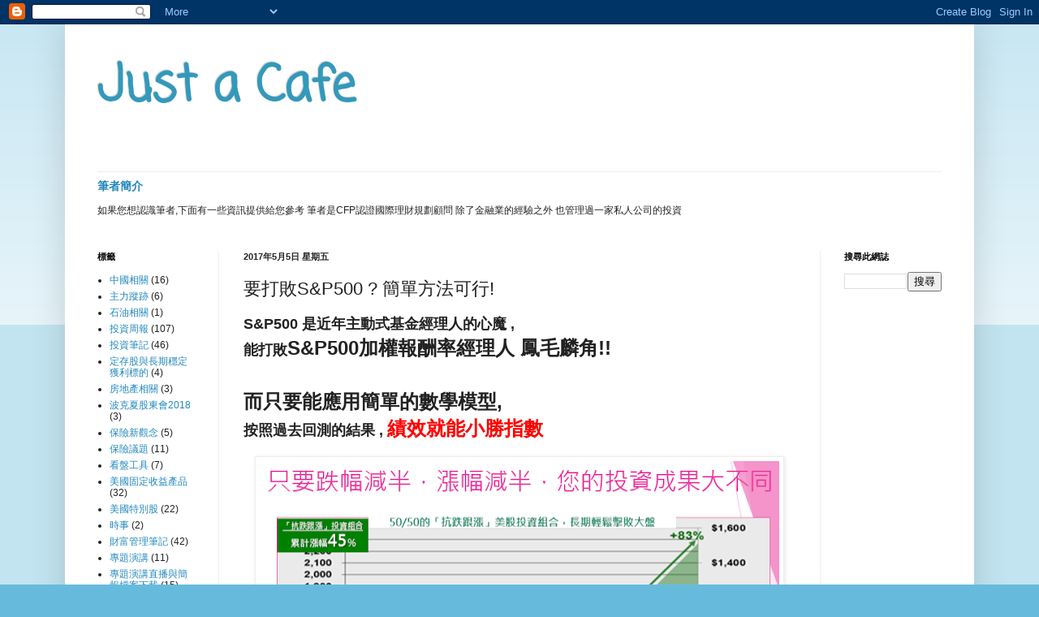

--- FILE ---
content_type: text/html; charset=UTF-8
request_url: http://www.justacafe.com/2017/05/s.html
body_size: 16148
content:
<!DOCTYPE html>
<html class='v2' dir='ltr' lang='zh-TW'>
<head>
<link href='https://www.blogger.com/static/v1/widgets/335934321-css_bundle_v2.css' rel='stylesheet' type='text/css'/>
<meta content='width=1100' name='viewport'/>
<meta content='text/html; charset=UTF-8' http-equiv='Content-Type'/>
<meta content='blogger' name='generator'/>
<link href='http://www.justacafe.com/favicon.ico' rel='icon' type='image/x-icon'/>
<link href='http://www.justacafe.com/2017/05/s.html' rel='canonical'/>
<link rel="alternate" type="application/atom+xml" title="Just a Cafe - Atom" href="http://www.justacafe.com/feeds/posts/default" />
<link rel="alternate" type="application/rss+xml" title="Just a Cafe - RSS" href="http://www.justacafe.com/feeds/posts/default?alt=rss" />
<link rel="service.post" type="application/atom+xml" title="Just a Cafe - Atom" href="https://www.blogger.com/feeds/8681050788931754249/posts/default" />

<link rel="alternate" type="application/atom+xml" title="Just a Cafe - Atom" href="http://www.justacafe.com/feeds/7870061601500501971/comments/default" />
<!--Can't find substitution for tag [blog.ieCssRetrofitLinks]-->
<link href='https://blogger.googleusercontent.com/img/b/R29vZ2xl/AVvXsEg8H3ejxjNgSIPtXs2PPuNUPdAdV8hsEm73Xas63cBqF4FX2hyphenhyphenB1nh2RT90W6eZEJ19BZOhH2b3XXJNp8q-z8H3lbLXaoSFBcHuA-RajqxAXQS__57vp0Nhinm6Wsh0b0fR5FKPsk6yM2d8/s640/4.png' rel='image_src'/>
<meta content='http://www.justacafe.com/2017/05/s.html' property='og:url'/>
<meta content=' 要打敗S&amp;P500 ? 簡單方法可行!' property='og:title'/>
<meta content=' S&amp;P500 是近年主動式基金經理人的心魔 ,    能打敗 S&amp;P500加權報酬率 經理人 鳳毛麟角!!      而只要能應用簡單的數學模型,    按照過去回測的結果 , 績效就能小勝指數        ' property='og:description'/>
<meta content='https://blogger.googleusercontent.com/img/b/R29vZ2xl/AVvXsEg8H3ejxjNgSIPtXs2PPuNUPdAdV8hsEm73Xas63cBqF4FX2hyphenhyphenB1nh2RT90W6eZEJ19BZOhH2b3XXJNp8q-z8H3lbLXaoSFBcHuA-RajqxAXQS__57vp0Nhinm6Wsh0b0fR5FKPsk6yM2d8/w1200-h630-p-k-no-nu/4.png' property='og:image'/>
<title>Just a Cafe:  要打敗S&P500 ? 簡單方法可行!</title>
<style type='text/css'>@font-face{font-family:'Coming Soon';font-style:normal;font-weight:400;font-display:swap;src:url(//fonts.gstatic.com/s/comingsoon/v20/qWcuB6mzpYL7AJ2VfdQR1t-VWDnRsDkg.woff2)format('woff2');unicode-range:U+0000-00FF,U+0131,U+0152-0153,U+02BB-02BC,U+02C6,U+02DA,U+02DC,U+0304,U+0308,U+0329,U+2000-206F,U+20AC,U+2122,U+2191,U+2193,U+2212,U+2215,U+FEFF,U+FFFD;}</style>
<style id='page-skin-1' type='text/css'><!--
/*
-----------------------------------------------
Blogger Template Style
Name:     Simple
Designer: Blogger
URL:      www.blogger.com
----------------------------------------------- */
/* Content
----------------------------------------------- */
body {
font: normal normal 12px Arial, Tahoma, Helvetica, FreeSans, sans-serif;
color: #222222;
background: #66bbdd none repeat scroll top left;
padding: 0 40px 40px 40px;
}
html body .region-inner {
min-width: 0;
max-width: 100%;
width: auto;
}
h2 {
font-size: 22px;
}
a:link {
text-decoration:none;
color: #2288bb;
}
a:visited {
text-decoration:none;
color: #888888;
}
a:hover {
text-decoration:underline;
color: #33aaff;
}
.body-fauxcolumn-outer .fauxcolumn-inner {
background: transparent url(https://resources.blogblog.com/blogblog/data/1kt/simple/body_gradient_tile_light.png) repeat scroll top left;
_background-image: none;
}
.body-fauxcolumn-outer .cap-top {
position: absolute;
z-index: 1;
height: 400px;
width: 100%;
}
.body-fauxcolumn-outer .cap-top .cap-left {
width: 100%;
background: transparent url(https://resources.blogblog.com/blogblog/data/1kt/simple/gradients_light.png) repeat-x scroll top left;
_background-image: none;
}
.content-outer {
-moz-box-shadow: 0 0 40px rgba(0, 0, 0, .15);
-webkit-box-shadow: 0 0 5px rgba(0, 0, 0, .15);
-goog-ms-box-shadow: 0 0 10px #333333;
box-shadow: 0 0 40px rgba(0, 0, 0, .15);
margin-bottom: 1px;
}
.content-inner {
padding: 10px 10px;
}
.content-inner {
background-color: #ffffff;
}
/* Header
----------------------------------------------- */
.header-outer {
background: transparent none repeat-x scroll 0 -400px;
_background-image: none;
}
.Header h1 {
font: normal bold 60px Coming Soon;
color: #3399bb;
text-shadow: -1px -1px 1px rgba(0, 0, 0, .2);
}
.Header h1 a {
color: #3399bb;
}
.Header .description {
font-size: 140%;
color: #777777;
}
.header-inner .Header .titlewrapper {
padding: 22px 30px;
}
.header-inner .Header .descriptionwrapper {
padding: 0 30px;
}
/* Tabs
----------------------------------------------- */
.tabs-inner .section:first-child {
border-top: 1px solid #eeeeee;
}
.tabs-inner .section:first-child ul {
margin-top: -1px;
border-top: 1px solid #eeeeee;
border-left: 0 solid #eeeeee;
border-right: 0 solid #eeeeee;
}
.tabs-inner .widget ul {
background: #f5f5f5 url(https://resources.blogblog.com/blogblog/data/1kt/simple/gradients_light.png) repeat-x scroll 0 -800px;
_background-image: none;
border-bottom: 1px solid #eeeeee;
margin-top: 0;
margin-left: -30px;
margin-right: -30px;
}
.tabs-inner .widget li a {
display: inline-block;
padding: .6em 1em;
font: normal normal 14px Arial, Tahoma, Helvetica, FreeSans, sans-serif;
color: #999999;
border-left: 1px solid #ffffff;
border-right: 1px solid #eeeeee;
}
.tabs-inner .widget li:first-child a {
border-left: none;
}
.tabs-inner .widget li.selected a, .tabs-inner .widget li a:hover {
color: #000000;
background-color: #eeeeee;
text-decoration: none;
}
/* Columns
----------------------------------------------- */
.main-outer {
border-top: 0 solid #eeeeee;
}
.fauxcolumn-left-outer .fauxcolumn-inner {
border-right: 1px solid #eeeeee;
}
.fauxcolumn-right-outer .fauxcolumn-inner {
border-left: 1px solid #eeeeee;
}
/* Headings
----------------------------------------------- */
div.widget > h2,
div.widget h2.title {
margin: 0 0 1em 0;
font: normal bold 11px Arial, Tahoma, Helvetica, FreeSans, sans-serif;
color: #000000;
}
/* Widgets
----------------------------------------------- */
.widget .zippy {
color: #999999;
text-shadow: 2px 2px 1px rgba(0, 0, 0, .1);
}
.widget .popular-posts ul {
list-style: none;
}
/* Posts
----------------------------------------------- */
h2.date-header {
font: normal bold 11px Arial, Tahoma, Helvetica, FreeSans, sans-serif;
}
.date-header span {
background-color: transparent;
color: #222222;
padding: inherit;
letter-spacing: inherit;
margin: inherit;
}
.main-inner {
padding-top: 30px;
padding-bottom: 30px;
}
.main-inner .column-center-inner {
padding: 0 15px;
}
.main-inner .column-center-inner .section {
margin: 0 15px;
}
.post {
margin: 0 0 25px 0;
}
h3.post-title, .comments h4 {
font: normal normal 22px Arial, Tahoma, Helvetica, FreeSans, sans-serif;
margin: .75em 0 0;
}
.post-body {
font-size: 110%;
line-height: 1.4;
position: relative;
}
.post-body img, .post-body .tr-caption-container, .Profile img, .Image img,
.BlogList .item-thumbnail img {
padding: 2px;
background: #ffffff;
border: 1px solid #eeeeee;
-moz-box-shadow: 1px 1px 5px rgba(0, 0, 0, .1);
-webkit-box-shadow: 1px 1px 5px rgba(0, 0, 0, .1);
box-shadow: 1px 1px 5px rgba(0, 0, 0, .1);
}
.post-body img, .post-body .tr-caption-container {
padding: 5px;
}
.post-body .tr-caption-container {
color: #222222;
}
.post-body .tr-caption-container img {
padding: 0;
background: transparent;
border: none;
-moz-box-shadow: 0 0 0 rgba(0, 0, 0, .1);
-webkit-box-shadow: 0 0 0 rgba(0, 0, 0, .1);
box-shadow: 0 0 0 rgba(0, 0, 0, .1);
}
.post-header {
margin: 0 0 1.5em;
line-height: 1.6;
font-size: 90%;
}
.post-footer {
margin: 20px -2px 0;
padding: 5px 10px;
color: #ffffff;
background-color: #f6b26b;
border-bottom: 1px solid #ffffff;
line-height: 1.6;
font-size: 90%;
}
#comments .comment-author {
padding-top: 1.5em;
border-top: 1px solid #eeeeee;
background-position: 0 1.5em;
}
#comments .comment-author:first-child {
padding-top: 0;
border-top: none;
}
.avatar-image-container {
margin: .2em 0 0;
}
#comments .avatar-image-container img {
border: 1px solid #eeeeee;
}
/* Comments
----------------------------------------------- */
.comments .comments-content .icon.blog-author {
background-repeat: no-repeat;
background-image: url([data-uri]);
}
.comments .comments-content .loadmore a {
border-top: 1px solid #999999;
border-bottom: 1px solid #999999;
}
.comments .comment-thread.inline-thread {
background-color: #f6b26b;
}
.comments .continue {
border-top: 2px solid #999999;
}
/* Accents
---------------------------------------------- */
.section-columns td.columns-cell {
border-left: 1px solid #eeeeee;
}
.blog-pager {
background: transparent none no-repeat scroll top center;
}
.blog-pager-older-link, .home-link,
.blog-pager-newer-link {
background-color: #ffffff;
padding: 5px;
}
.footer-outer {
border-top: 0 dashed #bbbbbb;
}
/* Mobile
----------------------------------------------- */
body.mobile  {
background-size: auto;
}
.mobile .body-fauxcolumn-outer {
background: transparent none repeat scroll top left;
}
.mobile .body-fauxcolumn-outer .cap-top {
background-size: 100% auto;
}
.mobile .content-outer {
-webkit-box-shadow: 0 0 3px rgba(0, 0, 0, .15);
box-shadow: 0 0 3px rgba(0, 0, 0, .15);
}
.mobile .tabs-inner .widget ul {
margin-left: 0;
margin-right: 0;
}
.mobile .post {
margin: 0;
}
.mobile .main-inner .column-center-inner .section {
margin: 0;
}
.mobile .date-header span {
padding: 0.1em 10px;
margin: 0 -10px;
}
.mobile h3.post-title {
margin: 0;
}
.mobile .blog-pager {
background: transparent none no-repeat scroll top center;
}
.mobile .footer-outer {
border-top: none;
}
.mobile .main-inner, .mobile .footer-inner {
background-color: #ffffff;
}
.mobile-index-contents {
color: #222222;
}
.mobile-link-button {
background-color: #2288bb;
}
.mobile-link-button a:link, .mobile-link-button a:visited {
color: #ffffff;
}
.mobile .tabs-inner .section:first-child {
border-top: none;
}
.mobile .tabs-inner .PageList .widget-content {
background-color: #eeeeee;
color: #000000;
border-top: 1px solid #eeeeee;
border-bottom: 1px solid #eeeeee;
}
.mobile .tabs-inner .PageList .widget-content .pagelist-arrow {
border-left: 1px solid #eeeeee;
}

--></style>
<style id='template-skin-1' type='text/css'><!--
body {
min-width: 1120px;
}
.content-outer, .content-fauxcolumn-outer, .region-inner {
min-width: 1120px;
max-width: 1120px;
_width: 1120px;
}
.main-inner .columns {
padding-left: 180px;
padding-right: 180px;
}
.main-inner .fauxcolumn-center-outer {
left: 180px;
right: 180px;
/* IE6 does not respect left and right together */
_width: expression(this.parentNode.offsetWidth -
parseInt("180px") -
parseInt("180px") + 'px');
}
.main-inner .fauxcolumn-left-outer {
width: 180px;
}
.main-inner .fauxcolumn-right-outer {
width: 180px;
}
.main-inner .column-left-outer {
width: 180px;
right: 100%;
margin-left: -180px;
}
.main-inner .column-right-outer {
width: 180px;
margin-right: -180px;
}
#layout {
min-width: 0;
}
#layout .content-outer {
min-width: 0;
width: 800px;
}
#layout .region-inner {
min-width: 0;
width: auto;
}
body#layout div.add_widget {
padding: 8px;
}
body#layout div.add_widget a {
margin-left: 32px;
}
--></style>
<link href='https://www.blogger.com/dyn-css/authorization.css?targetBlogID=8681050788931754249&amp;zx=6c791f99-ef82-4dfe-8375-418c8c422c65' media='none' onload='if(media!=&#39;all&#39;)media=&#39;all&#39;' rel='stylesheet'/><noscript><link href='https://www.blogger.com/dyn-css/authorization.css?targetBlogID=8681050788931754249&amp;zx=6c791f99-ef82-4dfe-8375-418c8c422c65' rel='stylesheet'/></noscript>
<meta name='google-adsense-platform-account' content='ca-host-pub-1556223355139109'/>
<meta name='google-adsense-platform-domain' content='blogspot.com'/>

<script async src="https://pagead2.googlesyndication.com/pagead/js/adsbygoogle.js?client=ca-pub-7562794822469995&host=ca-host-pub-1556223355139109" crossorigin="anonymous"></script>

<!-- data-ad-client=ca-pub-7562794822469995 -->

</head>
<body class='loading variant-pale'>
<div class='navbar section' id='navbar' name='導覽列'><div class='widget Navbar' data-version='1' id='Navbar1'><script type="text/javascript">
    function setAttributeOnload(object, attribute, val) {
      if(window.addEventListener) {
        window.addEventListener('load',
          function(){ object[attribute] = val; }, false);
      } else {
        window.attachEvent('onload', function(){ object[attribute] = val; });
      }
    }
  </script>
<div id="navbar-iframe-container"></div>
<script type="text/javascript" src="https://apis.google.com/js/platform.js"></script>
<script type="text/javascript">
      gapi.load("gapi.iframes:gapi.iframes.style.bubble", function() {
        if (gapi.iframes && gapi.iframes.getContext) {
          gapi.iframes.getContext().openChild({
              url: 'https://www.blogger.com/navbar/8681050788931754249?po\x3d7870061601500501971\x26origin\x3dhttp://www.justacafe.com',
              where: document.getElementById("navbar-iframe-container"),
              id: "navbar-iframe"
          });
        }
      });
    </script><script type="text/javascript">
(function() {
var script = document.createElement('script');
script.type = 'text/javascript';
script.src = '//pagead2.googlesyndication.com/pagead/js/google_top_exp.js';
var head = document.getElementsByTagName('head')[0];
if (head) {
head.appendChild(script);
}})();
</script>
</div></div>
<div class='body-fauxcolumns'>
<div class='fauxcolumn-outer body-fauxcolumn-outer'>
<div class='cap-top'>
<div class='cap-left'></div>
<div class='cap-right'></div>
</div>
<div class='fauxborder-left'>
<div class='fauxborder-right'></div>
<div class='fauxcolumn-inner'>
</div>
</div>
<div class='cap-bottom'>
<div class='cap-left'></div>
<div class='cap-right'></div>
</div>
</div>
</div>
<div class='content'>
<div class='content-fauxcolumns'>
<div class='fauxcolumn-outer content-fauxcolumn-outer'>
<div class='cap-top'>
<div class='cap-left'></div>
<div class='cap-right'></div>
</div>
<div class='fauxborder-left'>
<div class='fauxborder-right'></div>
<div class='fauxcolumn-inner'>
</div>
</div>
<div class='cap-bottom'>
<div class='cap-left'></div>
<div class='cap-right'></div>
</div>
</div>
</div>
<div class='content-outer'>
<div class='content-cap-top cap-top'>
<div class='cap-left'></div>
<div class='cap-right'></div>
</div>
<div class='fauxborder-left content-fauxborder-left'>
<div class='fauxborder-right content-fauxborder-right'></div>
<div class='content-inner'>
<header>
<div class='header-outer'>
<div class='header-cap-top cap-top'>
<div class='cap-left'></div>
<div class='cap-right'></div>
</div>
<div class='fauxborder-left header-fauxborder-left'>
<div class='fauxborder-right header-fauxborder-right'></div>
<div class='region-inner header-inner'>
<div class='header section' id='header' name='標頭'><div class='widget Header' data-version='1' id='Header1'>
<div id='header-inner'>
<div class='titlewrapper'>
<h1 class='title'>
<a href='http://www.justacafe.com/'>
Just a Cafe
</a>
</h1>
</div>
<div class='descriptionwrapper'>
<p class='description'><span>
</span></p>
</div>
</div>
</div></div>
</div>
</div>
<div class='header-cap-bottom cap-bottom'>
<div class='cap-left'></div>
<div class='cap-right'></div>
</div>
</div>
</header>
<div class='tabs-outer'>
<div class='tabs-cap-top cap-top'>
<div class='cap-left'></div>
<div class='cap-right'></div>
</div>
<div class='fauxborder-left tabs-fauxborder-left'>
<div class='fauxborder-right tabs-fauxborder-right'></div>
<div class='region-inner tabs-inner'>
<div class='tabs section' id='crosscol' name='跨欄區'><div class='widget FeaturedPost' data-version='1' id='FeaturedPost1'>
<h2 class='title'>精選文章</h2>
<div class='post-summary'>
<h3><a href='http://www.justacafe.com/2021/05/blog-post.html'>筆者簡介  </a></h3>
<p>
如果您想認識筆者,下面有一些資訊提供給您參考 筆者是CFP認證國際理財規劃顧問 除了金融業的經驗之外 也管理過一家私人公司的投資
</p>
</div>
<style type='text/css'>
    .image {
      width: 100%;
    }
  </style>
<div class='clear'></div>
</div></div>
<div class='tabs no-items section' id='crosscol-overflow' name='Cross-Column 2'></div>
</div>
</div>
<div class='tabs-cap-bottom cap-bottom'>
<div class='cap-left'></div>
<div class='cap-right'></div>
</div>
</div>
<div class='main-outer'>
<div class='main-cap-top cap-top'>
<div class='cap-left'></div>
<div class='cap-right'></div>
</div>
<div class='fauxborder-left main-fauxborder-left'>
<div class='fauxborder-right main-fauxborder-right'></div>
<div class='region-inner main-inner'>
<div class='columns fauxcolumns'>
<div class='fauxcolumn-outer fauxcolumn-center-outer'>
<div class='cap-top'>
<div class='cap-left'></div>
<div class='cap-right'></div>
</div>
<div class='fauxborder-left'>
<div class='fauxborder-right'></div>
<div class='fauxcolumn-inner'>
</div>
</div>
<div class='cap-bottom'>
<div class='cap-left'></div>
<div class='cap-right'></div>
</div>
</div>
<div class='fauxcolumn-outer fauxcolumn-left-outer'>
<div class='cap-top'>
<div class='cap-left'></div>
<div class='cap-right'></div>
</div>
<div class='fauxborder-left'>
<div class='fauxborder-right'></div>
<div class='fauxcolumn-inner'>
</div>
</div>
<div class='cap-bottom'>
<div class='cap-left'></div>
<div class='cap-right'></div>
</div>
</div>
<div class='fauxcolumn-outer fauxcolumn-right-outer'>
<div class='cap-top'>
<div class='cap-left'></div>
<div class='cap-right'></div>
</div>
<div class='fauxborder-left'>
<div class='fauxborder-right'></div>
<div class='fauxcolumn-inner'>
</div>
</div>
<div class='cap-bottom'>
<div class='cap-left'></div>
<div class='cap-right'></div>
</div>
</div>
<!-- corrects IE6 width calculation -->
<div class='columns-inner'>
<div class='column-center-outer'>
<div class='column-center-inner'>
<div class='main section' id='main' name='主版面'><div class='widget Blog' data-version='1' id='Blog1'>
<div class='blog-posts hfeed'>

          <div class="date-outer">
        
<h2 class='date-header'><span>2017年5月5日 星期五</span></h2>

          <div class="date-posts">
        
<div class='post-outer'>
<div class='post hentry uncustomized-post-template' itemprop='blogPost' itemscope='itemscope' itemtype='http://schema.org/BlogPosting'>
<meta content='https://blogger.googleusercontent.com/img/b/R29vZ2xl/AVvXsEg8H3ejxjNgSIPtXs2PPuNUPdAdV8hsEm73Xas63cBqF4FX2hyphenhyphenB1nh2RT90W6eZEJ19BZOhH2b3XXJNp8q-z8H3lbLXaoSFBcHuA-RajqxAXQS__57vp0Nhinm6Wsh0b0fR5FKPsk6yM2d8/s640/4.png' itemprop='image_url'/>
<meta content='8681050788931754249' itemprop='blogId'/>
<meta content='7870061601500501971' itemprop='postId'/>
<a name='7870061601500501971'></a>
<h3 class='post-title entry-title' itemprop='name'>
 要打敗S&P500 ? 簡單方法可行!
</h3>
<div class='post-header'>
<div class='post-header-line-1'></div>
</div>
<div class='post-body entry-content' id='post-body-7870061601500501971' itemprop='description articleBody'>
<div class="separator" style="clear: both; text-align: left;">
<span style="font-size: large;"><b>S&amp;P500 是近年主動式基金經理人的心魔 ,&nbsp;</b></span></div>
<div class="separator" style="clear: both; text-align: left;">
<span style="font-size: large;"><b>能打敗</b></span><b style="font-size: x-large;">S&amp;P500加權報酬率</b><b style="font-size: x-large;">經理人 鳳毛麟角!!&nbsp;</b></div>
<div class="separator" style="clear: both; text-align: left;">
<b style="font-size: x-large;"><br /></b></div>
<div class="separator" style="clear: both; text-align: left;">
<b style="font-size: x-large;">而只要能應用簡單的數學模型,&nbsp;</b></div>
<div class="separator" style="clear: both; text-align: left;">
<b><span style="font-size: large;">按照過去回測的結果 , </span><span style="color: red; font-size: x-large;">績效就能小勝指數</span></b></div>
<div class="separator" style="clear: both; text-align: center;">
<br /></div>
<div class="separator" style="clear: both; text-align: center;">
<a href="https://blogger.googleusercontent.com/img/b/R29vZ2xl/AVvXsEg8H3ejxjNgSIPtXs2PPuNUPdAdV8hsEm73Xas63cBqF4FX2hyphenhyphenB1nh2RT90W6eZEJ19BZOhH2b3XXJNp8q-z8H3lbLXaoSFBcHuA-RajqxAXQS__57vp0Nhinm6Wsh0b0fR5FKPsk6yM2d8/s1600/4.png" imageanchor="1" style="margin-left: 1em; margin-right: 1em;"><img border="0" height="388" src="https://blogger.googleusercontent.com/img/b/R29vZ2xl/AVvXsEg8H3ejxjNgSIPtXs2PPuNUPdAdV8hsEm73Xas63cBqF4FX2hyphenhyphenB1nh2RT90W6eZEJ19BZOhH2b3XXJNp8q-z8H3lbLXaoSFBcHuA-RajqxAXQS__57vp0Nhinm6Wsh0b0fR5FKPsk6yM2d8/s640/4.png" width="640" /></a></div>
<br />
<br />
<a name="more"></a><span style="font-size: large;"><br /></span>
<span style="font-size: large;">正確的做法</span><br />
<span style="font-size: large;">50%去買S&amp;P500 ETF &nbsp;+ 50% 去放現金 (或是一年期公債)</span><br />
<span style="font-size: large;"><br /></span>
<span style="font-size: large;">既然放在部落格 , 只有這點料 怎麼讓大家點閱呢 ?&nbsp;</span><br />
<br />
這是原始檔案 &nbsp; &nbsp;資料來源是 Bloombrg<br />
<a href="https://www.dropbox.com/s/ogludxura75aqz6/B%20S.xlsx?dl=0">https://www.dropbox.com/s/ogludxura75aqz6/B%20S.xlsx?dl=0</a><br />
<br />
<span style="font-size: large;">下載資料之後 &nbsp;</span><br />
<br />
<span style="font-size: x-large;"><b>我們會看到有<span style="color: red;">三排資料</span></b></span><br />
<span style="font-size: x-large;"><b><span style="color: red;">這三排資料 是以</span><span style="color: blue;">一週當做週期</span></b></span><br />
<span style="font-size: x-large;"><b><span style="color: red;"><br /></span></b></span>
<span style="font-size: x-large;"><b><span style="color: red;">50%的現金部位&nbsp;</span></b></span><br />
<span style="font-size: x-large;"><b><span style="color: red;">就用</span><span style="color: purple;">簡單的美國一年期公債代替活存</span></b></span><br />
<br />
<span style="font-size: x-large;"><b><span style="color: red;">50%的S&amp;P500&nbsp;</span></b></span><br />
<span style="font-size: x-large;"><b><span style="color: red;">就可用 </span><span style="color: purple;">美國S&amp;P500ETF當作標的</span></b></span><br />
<span style="font-size: x-large;"><b><span style="color: red;"><br /></span></b></span>
<span style="font-size: x-large;"><b><span style="color: red;">這樣就可以在</span><span style="color: blue;">特定條件下</span><span style="color: red;"> 打敗大盤!</span></b></span><br />
<span style="font-size: x-large;"><b><span style="color: red;"><br /></span></b></span>
<span style="font-size: x-large;"><b><span style="color: blue;">特定條件為 </span><span style="color: red;">金融海嘯 + 網路泡沫</span></b></span><br />
<span style="font-size: x-large;"><b>目前幾乎<span style="color: red;">所有回測</span><span style="color: blue;">能勝過大盤</span></b></span><br />
<span style="font-size: x-large;"><b>一定是在<span style="color: red;">極端事件</span>發生時,能夠<span style="color: red;">跌的少</span></b></span><br />
<span style="font-size: x-large;"><b>最後才能獲得勝過大盤的結果</b></span><br />
<br />
<span style="font-size: x-large;"><b><span style="color: red;"><br /></span></b></span>
<span style="font-size: x-large;"><b><span style="color: red;">1. 灰色=</span><span style="color: blue;">美國一年期公債</span><span style="color: red;">&nbsp;</span></b></span><br />
<span style="font-size: x-large;"><b><span style="color: red;"><br /></span></b></span>
<span style="font-size: x-large;"><b><span style="color: red;">2.綠色 = S&amp;P500 的指數</span></b></span><br />
<span style="font-size: x-large;"><b><span style="color: red;"><br /></span></b></span>
<span style="font-size: x-large;"><b><span style="color: red;">3.藍色黃色 =&nbsp;</span></b></span><span style="font-size: x-large;"><b><span style="color: red;">S&amp;P 500還原指數(</span><span style="color: blue;">還原指數的資料比較短~</span><span style="color: red;">)</span></b></span><br />
<br />
<br />
<div class="separator" style="clear: both; text-align: center;">
<a href="https://blogger.googleusercontent.com/img/b/R29vZ2xl/AVvXsEh_6Tdv-hgOQBnnpxEsatEVCoXDEQznyYYsXnOXvdN_DAMiwxasC__oZckNp6GnHynLvnkqz9MfdT76U1N6CXT7_K5Xc57mx2hfANRinQlqAIdBIHHcYrEPXKhg9kwu6f3NObs19XqpO3wG/s1600/2.png" imageanchor="1" style="margin-left: 1em; margin-right: 1em;"><img border="0" height="502" src="https://blogger.googleusercontent.com/img/b/R29vZ2xl/AVvXsEh_6Tdv-hgOQBnnpxEsatEVCoXDEQznyYYsXnOXvdN_DAMiwxasC__oZckNp6GnHynLvnkqz9MfdT76U1N6CXT7_K5Xc57mx2hfANRinQlqAIdBIHHcYrEPXKhg9kwu6f3NObs19XqpO3wG/s640/2.png" width="640" /></a></div>
<br />
<div class="separator" style="clear: both; text-align: center;">
<a href="https://blogger.googleusercontent.com/img/b/R29vZ2xl/AVvXsEhK4iId5T2ULpA7TyWxQT0JjFS0q7rI1-lYXow9G20Bc3TqSVUfXxjsJaL723l_r0cy4XqrUzxmzoXBW9EJoQrvcV6g5i1fh6QltBaM2ML7QJprf_NtQhG00-9ewe9D-xko3Pg6LbDBe4ZK/s1600/3.png" imageanchor="1" style="margin-left: 1em; margin-right: 1em;"><img border="0" height="502" src="https://blogger.googleusercontent.com/img/b/R29vZ2xl/AVvXsEhK4iId5T2ULpA7TyWxQT0JjFS0q7rI1-lYXow9G20Bc3TqSVUfXxjsJaL723l_r0cy4XqrUzxmzoXBW9EJoQrvcV6g5i1fh6QltBaM2ML7QJprf_NtQhG00-9ewe9D-xko3Pg6LbDBe4ZK/s640/3.png" width="640" /></a></div>
<br />
<div class="separator" style="clear: both; text-align: center;">
<a href="https://blogger.googleusercontent.com/img/b/R29vZ2xl/AVvXsEhdAD5yIOhj5PnPWCtvOHa54-bWunLCmIdRi6TNfBsrxFavBumOaCZKUxCEVRqGSBl9_GdA0MKngPI5E-Z5GrwlzfT2V2P1FNVtAAhYwPzqCF7BMZ5eKHCKVEMZPFAXOHTUfGBIebhW_Iid/s1600/4.png" imageanchor="1" style="margin-left: 1em; margin-right: 1em;"><img border="0" height="502" src="https://blogger.googleusercontent.com/img/b/R29vZ2xl/AVvXsEhdAD5yIOhj5PnPWCtvOHa54-bWunLCmIdRi6TNfBsrxFavBumOaCZKUxCEVRqGSBl9_GdA0MKngPI5E-Z5GrwlzfT2V2P1FNVtAAhYwPzqCF7BMZ5eKHCKVEMZPFAXOHTUfGBIebhW_Iid/s640/4.png" width="640" /></a></div>
<br />
<br />
<span style="font-size: x-large;">最後 在跟大家分享一下 &nbsp;</span><br />
<span style="font-size: x-large;">為什麼在這個時候提供這種想法 ?&nbsp;</span><br />
<span style="font-size: x-large;"><br /></span>
<span style="font-size: x-large;">一個問題請問大家 :&nbsp;</span><br />
<span style="font-size: x-large;">這個時間點 您會壓身家下場買大盤嗎 ?</span><br />
<span style="font-size: x-large;"><br /></span>
<span style="font-size: x-large;">既然壓身家不可能,</span><br />
<span style="font-size: x-large;">那壓50%的機率就自然比較高</span><br />
<span style="font-size: x-large;"><br /></span>
<span style="font-size: x-large;">而只壓50% 最終還能勝過大盤&nbsp;</span><br />
<span style="font-size: x-large;">何樂而不為 &nbsp;?&nbsp;</span><br />
<span style="font-size: x-large;"><br /></span>
<div style='clear: both;'></div>
</div>
<div class='post-footer'>
<div class='post-footer-line post-footer-line-1'>
<span class='post-author vcard'>
張貼者&#65306;
<span class='fn' itemprop='author' itemscope='itemscope' itemtype='http://schema.org/Person'>
<meta content='https://www.blogger.com/profile/01340809101448829513' itemprop='url'/>
<a class='g-profile' href='https://www.blogger.com/profile/01340809101448829513' rel='author' title='author profile'>
<span itemprop='name'>just a cafe</span>
</a>
</span>
</span>
<span class='post-timestamp'>
於
<meta content='http://www.justacafe.com/2017/05/s.html' itemprop='url'/>
<a class='timestamp-link' href='http://www.justacafe.com/2017/05/s.html' rel='bookmark' title='permanent link'><abbr class='published' itemprop='datePublished' title='2017-05-05T08:02:00-07:00'>上午8:02</abbr></a>
</span>
<span class='post-comment-link'>
</span>
<span class='post-icons'>
<span class='item-control blog-admin pid-533139461'>
<a href='https://www.blogger.com/post-edit.g?blogID=8681050788931754249&postID=7870061601500501971&from=pencil' title='編輯文章'>
<img alt='' class='icon-action' height='18' src='https://resources.blogblog.com/img/icon18_edit_allbkg.gif' width='18'/>
</a>
</span>
</span>
<div class='post-share-buttons goog-inline-block'>
<a class='goog-inline-block share-button sb-email' href='https://www.blogger.com/share-post.g?blogID=8681050788931754249&postID=7870061601500501971&target=email' target='_blank' title='以電子郵件傳送這篇文章'><span class='share-button-link-text'>以電子郵件傳送這篇文章</span></a><a class='goog-inline-block share-button sb-blog' href='https://www.blogger.com/share-post.g?blogID=8681050788931754249&postID=7870061601500501971&target=blog' onclick='window.open(this.href, "_blank", "height=270,width=475"); return false;' target='_blank' title='BlogThis！'><span class='share-button-link-text'>BlogThis&#65281;</span></a><a class='goog-inline-block share-button sb-twitter' href='https://www.blogger.com/share-post.g?blogID=8681050788931754249&postID=7870061601500501971&target=twitter' target='_blank' title='分享至 X'><span class='share-button-link-text'>分享至 X</span></a><a class='goog-inline-block share-button sb-facebook' href='https://www.blogger.com/share-post.g?blogID=8681050788931754249&postID=7870061601500501971&target=facebook' onclick='window.open(this.href, "_blank", "height=430,width=640"); return false;' target='_blank' title='分享至 Facebook'><span class='share-button-link-text'>分享至 Facebook</span></a><a class='goog-inline-block share-button sb-pinterest' href='https://www.blogger.com/share-post.g?blogID=8681050788931754249&postID=7870061601500501971&target=pinterest' target='_blank' title='分享到 Pinterest'><span class='share-button-link-text'>分享到 Pinterest</span></a>
</div>
</div>
<div class='post-footer-line post-footer-line-2'>
<span class='post-labels'>
標籤&#65306;
<a href='http://www.justacafe.com/search/label/%E5%98%89%E5%A3%AB%E5%BE%B7%E5%92%96%E5%95%A1' rel='tag'>嘉士德咖啡</a>
</span>
</div>
<div class='post-footer-line post-footer-line-3'>
<span class='post-location'>
</span>
</div>
</div>
</div>
<div class='comments' id='comments'>
<a name='comments'></a>
<h4>1 則留言:</h4>
<div class='comments-content'>
<script async='async' src='' type='text/javascript'></script>
<script type='text/javascript'>
    (function() {
      var items = null;
      var msgs = null;
      var config = {};

// <![CDATA[
      var cursor = null;
      if (items && items.length > 0) {
        cursor = parseInt(items[items.length - 1].timestamp) + 1;
      }

      var bodyFromEntry = function(entry) {
        var text = (entry &&
                    ((entry.content && entry.content.$t) ||
                     (entry.summary && entry.summary.$t))) ||
            '';
        if (entry && entry.gd$extendedProperty) {
          for (var k in entry.gd$extendedProperty) {
            if (entry.gd$extendedProperty[k].name == 'blogger.contentRemoved') {
              return '<span class="deleted-comment">' + text + '</span>';
            }
          }
        }
        return text;
      }

      var parse = function(data) {
        cursor = null;
        var comments = [];
        if (data && data.feed && data.feed.entry) {
          for (var i = 0, entry; entry = data.feed.entry[i]; i++) {
            var comment = {};
            // comment ID, parsed out of the original id format
            var id = /blog-(\d+).post-(\d+)/.exec(entry.id.$t);
            comment.id = id ? id[2] : null;
            comment.body = bodyFromEntry(entry);
            comment.timestamp = Date.parse(entry.published.$t) + '';
            if (entry.author && entry.author.constructor === Array) {
              var auth = entry.author[0];
              if (auth) {
                comment.author = {
                  name: (auth.name ? auth.name.$t : undefined),
                  profileUrl: (auth.uri ? auth.uri.$t : undefined),
                  avatarUrl: (auth.gd$image ? auth.gd$image.src : undefined)
                };
              }
            }
            if (entry.link) {
              if (entry.link[2]) {
                comment.link = comment.permalink = entry.link[2].href;
              }
              if (entry.link[3]) {
                var pid = /.*comments\/default\/(\d+)\?.*/.exec(entry.link[3].href);
                if (pid && pid[1]) {
                  comment.parentId = pid[1];
                }
              }
            }
            comment.deleteclass = 'item-control blog-admin';
            if (entry.gd$extendedProperty) {
              for (var k in entry.gd$extendedProperty) {
                if (entry.gd$extendedProperty[k].name == 'blogger.itemClass') {
                  comment.deleteclass += ' ' + entry.gd$extendedProperty[k].value;
                } else if (entry.gd$extendedProperty[k].name == 'blogger.displayTime') {
                  comment.displayTime = entry.gd$extendedProperty[k].value;
                }
              }
            }
            comments.push(comment);
          }
        }
        return comments;
      };

      var paginator = function(callback) {
        if (hasMore()) {
          var url = config.feed + '?alt=json&v=2&orderby=published&reverse=false&max-results=50';
          if (cursor) {
            url += '&published-min=' + new Date(cursor).toISOString();
          }
          window.bloggercomments = function(data) {
            var parsed = parse(data);
            cursor = parsed.length < 50 ? null
                : parseInt(parsed[parsed.length - 1].timestamp) + 1
            callback(parsed);
            window.bloggercomments = null;
          }
          url += '&callback=bloggercomments';
          var script = document.createElement('script');
          script.type = 'text/javascript';
          script.src = url;
          document.getElementsByTagName('head')[0].appendChild(script);
        }
      };
      var hasMore = function() {
        return !!cursor;
      };
      var getMeta = function(key, comment) {
        if ('iswriter' == key) {
          var matches = !!comment.author
              && comment.author.name == config.authorName
              && comment.author.profileUrl == config.authorUrl;
          return matches ? 'true' : '';
        } else if ('deletelink' == key) {
          return config.baseUri + '/comment/delete/'
               + config.blogId + '/' + comment.id;
        } else if ('deleteclass' == key) {
          return comment.deleteclass;
        }
        return '';
      };

      var replybox = null;
      var replyUrlParts = null;
      var replyParent = undefined;

      var onReply = function(commentId, domId) {
        if (replybox == null) {
          // lazily cache replybox, and adjust to suit this style:
          replybox = document.getElementById('comment-editor');
          if (replybox != null) {
            replybox.height = '250px';
            replybox.style.display = 'block';
            replyUrlParts = replybox.src.split('#');
          }
        }
        if (replybox && (commentId !== replyParent)) {
          replybox.src = '';
          document.getElementById(domId).insertBefore(replybox, null);
          replybox.src = replyUrlParts[0]
              + (commentId ? '&parentID=' + commentId : '')
              + '#' + replyUrlParts[1];
          replyParent = commentId;
        }
      };

      var hash = (window.location.hash || '#').substring(1);
      var startThread, targetComment;
      if (/^comment-form_/.test(hash)) {
        startThread = hash.substring('comment-form_'.length);
      } else if (/^c[0-9]+$/.test(hash)) {
        targetComment = hash.substring(1);
      }

      // Configure commenting API:
      var configJso = {
        'maxDepth': config.maxThreadDepth
      };
      var provider = {
        'id': config.postId,
        'data': items,
        'loadNext': paginator,
        'hasMore': hasMore,
        'getMeta': getMeta,
        'onReply': onReply,
        'rendered': true,
        'initComment': targetComment,
        'initReplyThread': startThread,
        'config': configJso,
        'messages': msgs
      };

      var render = function() {
        if (window.goog && window.goog.comments) {
          var holder = document.getElementById('comment-holder');
          window.goog.comments.render(holder, provider);
        }
      };

      // render now, or queue to render when library loads:
      if (window.goog && window.goog.comments) {
        render();
      } else {
        window.goog = window.goog || {};
        window.goog.comments = window.goog.comments || {};
        window.goog.comments.loadQueue = window.goog.comments.loadQueue || [];
        window.goog.comments.loadQueue.push(render);
      }
    })();
// ]]>
  </script>
<div id='comment-holder'>
<div class="comment-thread toplevel-thread"><ol id="top-ra"><li class="comment" id="c1859488792449833775"><div class="avatar-image-container"><img src="//resources.blogblog.com/img/blank.gif" alt=""/></div><div class="comment-block"><div class="comment-header"><cite class="user">匿名</cite><span class="icon user "></span><span class="datetime secondary-text"><a rel="nofollow" href="http://www.justacafe.com/2017/05/s.html?showComment=1494615287236#c1859488792449833775">2017年5月12日 上午11:54</a></span></div><p class="comment-content">你算錯了吧<br>1半1半的配置不是漲跌幅減半<br>而是1半的原漲跌幅獲利+1半現金而已<br>除非你一直調整比例<br>但是調整週期長可能會沒閉到險或錯過行情<br>調整週期短手續費就吃光獲利了</p><span class="comment-actions secondary-text"><a class="comment-reply" target="_self" data-comment-id="1859488792449833775">回覆</a><span class="item-control blog-admin blog-admin pid-1883179801"><a target="_self" href="https://www.blogger.com/comment/delete/8681050788931754249/1859488792449833775">刪除</a></span></span></div><div class="comment-replies"><div id="c1859488792449833775-rt" class="comment-thread inline-thread hidden"><span class="thread-toggle thread-expanded"><span class="thread-arrow"></span><span class="thread-count"><a target="_self">回覆</a></span></span><ol id="c1859488792449833775-ra" class="thread-chrome thread-expanded"><div></div><div id="c1859488792449833775-continue" class="continue"><a class="comment-reply" target="_self" data-comment-id="1859488792449833775">回覆</a></div></ol></div></div><div class="comment-replybox-single" id="c1859488792449833775-ce"></div></li></ol><div id="top-continue" class="continue"><a class="comment-reply" target="_self">新增留言</a></div><div class="comment-replybox-thread" id="top-ce"></div><div class="loadmore hidden" data-post-id="7870061601500501971"><a target="_self">載入更多&#8230;</a></div></div>
</div>
</div>
<p class='comment-footer'>
<div class='comment-form'>
<a name='comment-form'></a>
<p>
</p>
<a href='https://www.blogger.com/comment/frame/8681050788931754249?po=7870061601500501971&hl=zh-TW&saa=85391&origin=http://www.justacafe.com' id='comment-editor-src'></a>
<iframe allowtransparency='true' class='blogger-iframe-colorize blogger-comment-from-post' frameborder='0' height='410px' id='comment-editor' name='comment-editor' src='' width='100%'></iframe>
<script src='https://www.blogger.com/static/v1/jsbin/2830521187-comment_from_post_iframe.js' type='text/javascript'></script>
<script type='text/javascript'>
      BLOG_CMT_createIframe('https://www.blogger.com/rpc_relay.html');
    </script>
</div>
</p>
<div id='backlinks-container'>
<div id='Blog1_backlinks-container'>
</div>
</div>
</div>
</div>

        </div></div>
      
</div>
<div class='blog-pager' id='blog-pager'>
<span id='blog-pager-newer-link'>
<a class='blog-pager-newer-link' href='http://www.justacafe.com/2017/05/cfp.html' id='Blog1_blog-pager-newer-link' title='較新的文章'>較新的文章</a>
</span>
<span id='blog-pager-older-link'>
<a class='blog-pager-older-link' href='http://www.justacafe.com/2017/05/crs.html' id='Blog1_blog-pager-older-link' title='較舊的文章'>較舊的文章</a>
</span>
<a class='home-link' href='http://www.justacafe.com/'>首頁</a>
</div>
<div class='clear'></div>
<div class='post-feeds'>
<div class='feed-links'>
訂閱&#65306;
<a class='feed-link' href='http://www.justacafe.com/feeds/7870061601500501971/comments/default' target='_blank' type='application/atom+xml'>張貼留言 (Atom)</a>
</div>
</div>
</div></div>
</div>
</div>
<div class='column-left-outer'>
<div class='column-left-inner'>
<aside>
<div class='sidebar section' id='sidebar-left-1'><div class='widget Label' data-version='1' id='Label1'>
<h2>標籤</h2>
<div class='widget-content list-label-widget-content'>
<ul>
<li>
<a dir='ltr' href='http://www.justacafe.com/search/label/%E4%B8%AD%E5%9C%8B%E7%9B%B8%E9%97%9C'>中國相關</a>
<span dir='ltr'>(16)</span>
</li>
<li>
<a dir='ltr' href='http://www.justacafe.com/search/label/%E4%B8%BB%E5%8A%9B%E8%B9%A4%E8%B7%A1'>主力蹤跡</a>
<span dir='ltr'>(6)</span>
</li>
<li>
<a dir='ltr' href='http://www.justacafe.com/search/label/%E7%9F%B3%E6%B2%B9%E7%9B%B8%E9%97%9C'>石油相關</a>
<span dir='ltr'>(1)</span>
</li>
<li>
<a dir='ltr' href='http://www.justacafe.com/search/label/%E6%8A%95%E8%B3%87%E5%91%A8%E5%A0%B1'>投資周報</a>
<span dir='ltr'>(107)</span>
</li>
<li>
<a dir='ltr' href='http://www.justacafe.com/search/label/%E6%8A%95%E8%B3%87%E7%AD%86%E8%A8%98'>投資筆記</a>
<span dir='ltr'>(46)</span>
</li>
<li>
<a dir='ltr' href='http://www.justacafe.com/search/label/%E5%AE%9A%E5%AD%98%E8%82%A1%E8%88%87%E9%95%B7%E6%9C%9F%E7%A9%A9%E5%AE%9A%E7%8D%B2%E5%88%A9%E6%A8%99%E7%9A%84'>定存股與長期穩定獲利標的</a>
<span dir='ltr'>(4)</span>
</li>
<li>
<a dir='ltr' href='http://www.justacafe.com/search/label/%E6%88%BF%E5%9C%B0%E7%94%A2%E7%9B%B8%E9%97%9C'>房地產相關</a>
<span dir='ltr'>(3)</span>
</li>
<li>
<a dir='ltr' href='http://www.justacafe.com/search/label/%E6%B3%A2%E5%85%8B%E5%A4%8F%E8%82%A1%E6%9D%B1%E6%9C%832018'>波克夏股東會2018</a>
<span dir='ltr'>(3)</span>
</li>
<li>
<a dir='ltr' href='http://www.justacafe.com/search/label/%E4%BF%9D%E9%9A%AA%E6%96%B0%E8%A7%80%E5%BF%B5'>保險新觀念</a>
<span dir='ltr'>(5)</span>
</li>
<li>
<a dir='ltr' href='http://www.justacafe.com/search/label/%E4%BF%9D%E9%9A%AA%E8%AD%B0%E9%A1%8C'>保險議題</a>
<span dir='ltr'>(11)</span>
</li>
<li>
<a dir='ltr' href='http://www.justacafe.com/search/label/%E7%9C%8B%E7%9B%A4%E5%B7%A5%E5%85%B7'>看盤工具</a>
<span dir='ltr'>(7)</span>
</li>
<li>
<a dir='ltr' href='http://www.justacafe.com/search/label/%E7%BE%8E%E5%9C%8B%E5%9B%BA%E5%AE%9A%E6%94%B6%E7%9B%8A%E7%94%A2%E5%93%81'>美國固定收益產品</a>
<span dir='ltr'>(32)</span>
</li>
<li>
<a dir='ltr' href='http://www.justacafe.com/search/label/%E7%BE%8E%E5%9C%8B%E7%89%B9%E5%88%A5%E8%82%A1'>美國特別股</a>
<span dir='ltr'>(22)</span>
</li>
<li>
<a dir='ltr' href='http://www.justacafe.com/search/label/%E6%99%82%E4%BA%8B'>時事</a>
<span dir='ltr'>(2)</span>
</li>
<li>
<a dir='ltr' href='http://www.justacafe.com/search/label/%E8%B2%A1%E5%AF%8C%E7%AE%A1%E7%90%86%E7%AD%86%E8%A8%98'>財富管理筆記</a>
<span dir='ltr'>(42)</span>
</li>
<li>
<a dir='ltr' href='http://www.justacafe.com/search/label/%E5%B0%88%E9%A1%8C%E6%BC%94%E8%AC%9B'>專題演講</a>
<span dir='ltr'>(11)</span>
</li>
<li>
<a dir='ltr' href='http://www.justacafe.com/search/label/%E5%B0%88%E9%A1%8C%E6%BC%94%E8%AC%9B%E7%9B%B4%E6%92%AD%E8%88%87%E7%B0%A1%E5%A0%B1%E6%AA%94%E6%A1%88%E4%B8%8B%E8%BC%89'>專題演講直播與簡報檔案下載</a>
<span dir='ltr'>(15)</span>
</li>
<li>
<a dir='ltr' href='http://www.justacafe.com/search/label/%E7%90%86%E5%B0%88%E5%BF%85%E7%9C%8B'>理專必看</a>
<span dir='ltr'>(2)</span>
</li>
<li>
<a dir='ltr' href='http://www.justacafe.com/search/label/%E5%9C%8D%E6%A3%8B%E6%95%99%E5%AE%A4'>圍棋教室</a>
<span dir='ltr'>(2)</span>
</li>
<li>
<a dir='ltr' href='http://www.justacafe.com/search/label/%E9%BB%83%E9%87%91%E7%9B%B8%E9%97%9C'>黃金相關</a>
<span dir='ltr'>(11)</span>
</li>
<li>
<a dir='ltr' href='http://www.justacafe.com/search/label/%E5%82%B5%E5%88%B8%E4%BB%8B%E7%B4%B9'>債券介紹</a>
<span dir='ltr'>(5)</span>
</li>
<li>
<a dir='ltr' href='http://www.justacafe.com/search/label/%E5%98%89%E5%A3%AB%E5%BE%B7%E5%92%96%E5%95%A1'>嘉士德咖啡</a>
<span dir='ltr'>(19)</span>
</li>
<li>
<a dir='ltr' href='http://www.justacafe.com/search/label/%E8%B3%9E%E5%A4%9A%E8%82%89%E8%81%8A%E6%8A%95%E8%B3%87'>賞多肉聊投資</a>
<span dir='ltr'>(1)</span>
</li>
<li>
<a dir='ltr' href='http://www.justacafe.com/search/label/CEF%20%E5%B0%88%E5%8D%80'>CEF 專區</a>
<span dir='ltr'>(5)</span>
</li>
<li>
<a dir='ltr' href='http://www.justacafe.com/search/label/ETF%E4%B8%89%E5%85%A9%E4%BA%8B'>ETF三兩事</a>
<span dir='ltr'>(2)</span>
</li>
</ul>
<div class='clear'></div>
</div>
</div><div class='widget BlogArchive' data-version='1' id='BlogArchive1'>
<h2>網誌存檔</h2>
<div class='widget-content'>
<div id='ArchiveList'>
<div id='BlogArchive1_ArchiveList'>
<ul class='flat'>
<li class='archivedate'>
<a href='http://www.justacafe.com/2025/12/'>12月 2025</a> (1)
      </li>
<li class='archivedate'>
<a href='http://www.justacafe.com/2025/09/'>9月 2025</a> (1)
      </li>
<li class='archivedate'>
<a href='http://www.justacafe.com/2025/08/'>8月 2025</a> (3)
      </li>
<li class='archivedate'>
<a href='http://www.justacafe.com/2025/07/'>7月 2025</a> (1)
      </li>
<li class='archivedate'>
<a href='http://www.justacafe.com/2025/06/'>6月 2025</a> (2)
      </li>
<li class='archivedate'>
<a href='http://www.justacafe.com/2025/05/'>5月 2025</a> (2)
      </li>
<li class='archivedate'>
<a href='http://www.justacafe.com/2025/04/'>4月 2025</a> (3)
      </li>
<li class='archivedate'>
<a href='http://www.justacafe.com/2025/03/'>3月 2025</a> (2)
      </li>
<li class='archivedate'>
<a href='http://www.justacafe.com/2025/02/'>2月 2025</a> (2)
      </li>
<li class='archivedate'>
<a href='http://www.justacafe.com/2025/01/'>1月 2025</a> (4)
      </li>
<li class='archivedate'>
<a href='http://www.justacafe.com/2024/12/'>12月 2024</a> (1)
      </li>
<li class='archivedate'>
<a href='http://www.justacafe.com/2024/11/'>11月 2024</a> (3)
      </li>
<li class='archivedate'>
<a href='http://www.justacafe.com/2024/10/'>10月 2024</a> (4)
      </li>
<li class='archivedate'>
<a href='http://www.justacafe.com/2024/07/'>7月 2024</a> (3)
      </li>
<li class='archivedate'>
<a href='http://www.justacafe.com/2024/05/'>5月 2024</a> (2)
      </li>
<li class='archivedate'>
<a href='http://www.justacafe.com/2024/04/'>4月 2024</a> (1)
      </li>
<li class='archivedate'>
<a href='http://www.justacafe.com/2024/03/'>3月 2024</a> (1)
      </li>
<li class='archivedate'>
<a href='http://www.justacafe.com/2024/02/'>2月 2024</a> (1)
      </li>
<li class='archivedate'>
<a href='http://www.justacafe.com/2024/01/'>1月 2024</a> (2)
      </li>
<li class='archivedate'>
<a href='http://www.justacafe.com/2023/11/'>11月 2023</a> (2)
      </li>
<li class='archivedate'>
<a href='http://www.justacafe.com/2023/10/'>10月 2023</a> (2)
      </li>
<li class='archivedate'>
<a href='http://www.justacafe.com/2023/09/'>9月 2023</a> (2)
      </li>
<li class='archivedate'>
<a href='http://www.justacafe.com/2023/08/'>8月 2023</a> (2)
      </li>
<li class='archivedate'>
<a href='http://www.justacafe.com/2023/07/'>7月 2023</a> (1)
      </li>
<li class='archivedate'>
<a href='http://www.justacafe.com/2023/06/'>6月 2023</a> (2)
      </li>
<li class='archivedate'>
<a href='http://www.justacafe.com/2023/05/'>5月 2023</a> (1)
      </li>
<li class='archivedate'>
<a href='http://www.justacafe.com/2023/04/'>4月 2023</a> (2)
      </li>
<li class='archivedate'>
<a href='http://www.justacafe.com/2023/03/'>3月 2023</a> (3)
      </li>
<li class='archivedate'>
<a href='http://www.justacafe.com/2023/02/'>2月 2023</a> (2)
      </li>
<li class='archivedate'>
<a href='http://www.justacafe.com/2023/01/'>1月 2023</a> (2)
      </li>
<li class='archivedate'>
<a href='http://www.justacafe.com/2022/12/'>12月 2022</a> (2)
      </li>
<li class='archivedate'>
<a href='http://www.justacafe.com/2022/11/'>11月 2022</a> (1)
      </li>
<li class='archivedate'>
<a href='http://www.justacafe.com/2022/10/'>10月 2022</a> (2)
      </li>
<li class='archivedate'>
<a href='http://www.justacafe.com/2022/09/'>9月 2022</a> (2)
      </li>
<li class='archivedate'>
<a href='http://www.justacafe.com/2022/08/'>8月 2022</a> (3)
      </li>
<li class='archivedate'>
<a href='http://www.justacafe.com/2022/07/'>7月 2022</a> (1)
      </li>
<li class='archivedate'>
<a href='http://www.justacafe.com/2022/06/'>6月 2022</a> (1)
      </li>
<li class='archivedate'>
<a href='http://www.justacafe.com/2022/05/'>5月 2022</a> (2)
      </li>
<li class='archivedate'>
<a href='http://www.justacafe.com/2022/04/'>4月 2022</a> (4)
      </li>
<li class='archivedate'>
<a href='http://www.justacafe.com/2022/03/'>3月 2022</a> (3)
      </li>
<li class='archivedate'>
<a href='http://www.justacafe.com/2022/02/'>2月 2022</a> (2)
      </li>
<li class='archivedate'>
<a href='http://www.justacafe.com/2022/01/'>1月 2022</a> (4)
      </li>
<li class='archivedate'>
<a href='http://www.justacafe.com/2021/12/'>12月 2021</a> (5)
      </li>
<li class='archivedate'>
<a href='http://www.justacafe.com/2021/11/'>11月 2021</a> (1)
      </li>
<li class='archivedate'>
<a href='http://www.justacafe.com/2021/10/'>10月 2021</a> (4)
      </li>
<li class='archivedate'>
<a href='http://www.justacafe.com/2021/09/'>9月 2021</a> (4)
      </li>
<li class='archivedate'>
<a href='http://www.justacafe.com/2021/08/'>8月 2021</a> (2)
      </li>
<li class='archivedate'>
<a href='http://www.justacafe.com/2021/07/'>7月 2021</a> (5)
      </li>
<li class='archivedate'>
<a href='http://www.justacafe.com/2021/06/'>6月 2021</a> (3)
      </li>
<li class='archivedate'>
<a href='http://www.justacafe.com/2021/05/'>5月 2021</a> (6)
      </li>
<li class='archivedate'>
<a href='http://www.justacafe.com/2021/04/'>4月 2021</a> (2)
      </li>
<li class='archivedate'>
<a href='http://www.justacafe.com/2021/03/'>3月 2021</a> (2)
      </li>
<li class='archivedate'>
<a href='http://www.justacafe.com/2021/02/'>2月 2021</a> (3)
      </li>
<li class='archivedate'>
<a href='http://www.justacafe.com/2021/01/'>1月 2021</a> (2)
      </li>
<li class='archivedate'>
<a href='http://www.justacafe.com/2020/12/'>12月 2020</a> (2)
      </li>
<li class='archivedate'>
<a href='http://www.justacafe.com/2020/11/'>11月 2020</a> (5)
      </li>
<li class='archivedate'>
<a href='http://www.justacafe.com/2020/10/'>10月 2020</a> (4)
      </li>
<li class='archivedate'>
<a href='http://www.justacafe.com/2020/09/'>9月 2020</a> (4)
      </li>
<li class='archivedate'>
<a href='http://www.justacafe.com/2020/08/'>8月 2020</a> (3)
      </li>
<li class='archivedate'>
<a href='http://www.justacafe.com/2020/07/'>7月 2020</a> (3)
      </li>
<li class='archivedate'>
<a href='http://www.justacafe.com/2020/06/'>6月 2020</a> (3)
      </li>
<li class='archivedate'>
<a href='http://www.justacafe.com/2020/05/'>5月 2020</a> (2)
      </li>
<li class='archivedate'>
<a href='http://www.justacafe.com/2020/04/'>4月 2020</a> (5)
      </li>
<li class='archivedate'>
<a href='http://www.justacafe.com/2020/03/'>3月 2020</a> (3)
      </li>
<li class='archivedate'>
<a href='http://www.justacafe.com/2020/02/'>2月 2020</a> (5)
      </li>
<li class='archivedate'>
<a href='http://www.justacafe.com/2020/01/'>1月 2020</a> (4)
      </li>
<li class='archivedate'>
<a href='http://www.justacafe.com/2019/12/'>12月 2019</a> (3)
      </li>
<li class='archivedate'>
<a href='http://www.justacafe.com/2019/11/'>11月 2019</a> (5)
      </li>
<li class='archivedate'>
<a href='http://www.justacafe.com/2019/10/'>10月 2019</a> (2)
      </li>
<li class='archivedate'>
<a href='http://www.justacafe.com/2019/09/'>9月 2019</a> (5)
      </li>
<li class='archivedate'>
<a href='http://www.justacafe.com/2019/08/'>8月 2019</a> (6)
      </li>
<li class='archivedate'>
<a href='http://www.justacafe.com/2019/07/'>7月 2019</a> (8)
      </li>
<li class='archivedate'>
<a href='http://www.justacafe.com/2019/06/'>6月 2019</a> (2)
      </li>
<li class='archivedate'>
<a href='http://www.justacafe.com/2019/05/'>5月 2019</a> (4)
      </li>
<li class='archivedate'>
<a href='http://www.justacafe.com/2019/04/'>4月 2019</a> (5)
      </li>
<li class='archivedate'>
<a href='http://www.justacafe.com/2019/03/'>3月 2019</a> (6)
      </li>
<li class='archivedate'>
<a href='http://www.justacafe.com/2019/02/'>2月 2019</a> (4)
      </li>
<li class='archivedate'>
<a href='http://www.justacafe.com/2019/01/'>1月 2019</a> (7)
      </li>
<li class='archivedate'>
<a href='http://www.justacafe.com/2018/12/'>12月 2018</a> (7)
      </li>
<li class='archivedate'>
<a href='http://www.justacafe.com/2018/11/'>11月 2018</a> (8)
      </li>
<li class='archivedate'>
<a href='http://www.justacafe.com/2018/10/'>10月 2018</a> (6)
      </li>
<li class='archivedate'>
<a href='http://www.justacafe.com/2018/09/'>9月 2018</a> (8)
      </li>
<li class='archivedate'>
<a href='http://www.justacafe.com/2018/08/'>8月 2018</a> (10)
      </li>
<li class='archivedate'>
<a href='http://www.justacafe.com/2018/07/'>7月 2018</a> (8)
      </li>
<li class='archivedate'>
<a href='http://www.justacafe.com/2018/06/'>6月 2018</a> (7)
      </li>
<li class='archivedate'>
<a href='http://www.justacafe.com/2018/05/'>5月 2018</a> (9)
      </li>
<li class='archivedate'>
<a href='http://www.justacafe.com/2018/04/'>4月 2018</a> (7)
      </li>
<li class='archivedate'>
<a href='http://www.justacafe.com/2018/03/'>3月 2018</a> (11)
      </li>
<li class='archivedate'>
<a href='http://www.justacafe.com/2018/02/'>2月 2018</a> (8)
      </li>
<li class='archivedate'>
<a href='http://www.justacafe.com/2018/01/'>1月 2018</a> (7)
      </li>
<li class='archivedate'>
<a href='http://www.justacafe.com/2017/12/'>12月 2017</a> (9)
      </li>
<li class='archivedate'>
<a href='http://www.justacafe.com/2017/11/'>11月 2017</a> (6)
      </li>
<li class='archivedate'>
<a href='http://www.justacafe.com/2017/10/'>10月 2017</a> (7)
      </li>
<li class='archivedate'>
<a href='http://www.justacafe.com/2017/09/'>9月 2017</a> (5)
      </li>
<li class='archivedate'>
<a href='http://www.justacafe.com/2017/08/'>8月 2017</a> (9)
      </li>
<li class='archivedate'>
<a href='http://www.justacafe.com/2017/07/'>7月 2017</a> (9)
      </li>
<li class='archivedate'>
<a href='http://www.justacafe.com/2017/06/'>6月 2017</a> (13)
      </li>
<li class='archivedate'>
<a href='http://www.justacafe.com/2017/05/'>5月 2017</a> (15)
      </li>
<li class='archivedate'>
<a href='http://www.justacafe.com/2017/04/'>4月 2017</a> (7)
      </li>
<li class='archivedate'>
<a href='http://www.justacafe.com/2017/03/'>3月 2017</a> (6)
      </li>
<li class='archivedate'>
<a href='http://www.justacafe.com/2017/02/'>2月 2017</a> (5)
      </li>
<li class='archivedate'>
<a href='http://www.justacafe.com/2017/01/'>1月 2017</a> (4)
      </li>
<li class='archivedate'>
<a href='http://www.justacafe.com/2016/12/'>12月 2016</a> (7)
      </li>
<li class='archivedate'>
<a href='http://www.justacafe.com/2016/11/'>11月 2016</a> (5)
      </li>
<li class='archivedate'>
<a href='http://www.justacafe.com/2016/10/'>10月 2016</a> (13)
      </li>
<li class='archivedate'>
<a href='http://www.justacafe.com/2016/09/'>9月 2016</a> (2)
      </li>
<li class='archivedate'>
<a href='http://www.justacafe.com/2016/08/'>8月 2016</a> (4)
      </li>
<li class='archivedate'>
<a href='http://www.justacafe.com/2016/07/'>7月 2016</a> (9)
      </li>
<li class='archivedate'>
<a href='http://www.justacafe.com/2016/06/'>6月 2016</a> (4)
      </li>
<li class='archivedate'>
<a href='http://www.justacafe.com/2016/05/'>5月 2016</a> (3)
      </li>
<li class='archivedate'>
<a href='http://www.justacafe.com/2016/04/'>4月 2016</a> (4)
      </li>
<li class='archivedate'>
<a href='http://www.justacafe.com/2016/03/'>3月 2016</a> (3)
      </li>
<li class='archivedate'>
<a href='http://www.justacafe.com/2016/02/'>2月 2016</a> (3)
      </li>
<li class='archivedate'>
<a href='http://www.justacafe.com/2016/01/'>1月 2016</a> (8)
      </li>
<li class='archivedate'>
<a href='http://www.justacafe.com/2015/12/'>12月 2015</a> (7)
      </li>
<li class='archivedate'>
<a href='http://www.justacafe.com/2015/11/'>11月 2015</a> (7)
      </li>
<li class='archivedate'>
<a href='http://www.justacafe.com/2015/10/'>10月 2015</a> (1)
      </li>
<li class='archivedate'>
<a href='http://www.justacafe.com/2015/02/'>2月 2015</a> (1)
      </li>
<li class='archivedate'>
<a href='http://www.justacafe.com/2014/11/'>11月 2014</a> (1)
      </li>
<li class='archivedate'>
<a href='http://www.justacafe.com/2013/05/'>5月 2013</a> (2)
      </li>
<li class='archivedate'>
<a href='http://www.justacafe.com/2012/12/'>12月 2012</a> (1)
      </li>
<li class='archivedate'>
<a href='http://www.justacafe.com/2012/10/'>10月 2012</a> (1)
      </li>
<li class='archivedate'>
<a href='http://www.justacafe.com/2011/10/'>10月 2011</a> (1)
      </li>
<li class='archivedate'>
<a href='http://www.justacafe.com/2008/08/'>8月 2008</a> (3)
      </li>
<li class='archivedate'>
<a href='http://www.justacafe.com/2008/05/'>5月 2008</a> (2)
      </li>
<li class='archivedate'>
<a href='http://www.justacafe.com/2008/04/'>4月 2008</a> (1)
      </li>
<li class='archivedate'>
<a href='http://www.justacafe.com/2007/02/'>2月 2007</a> (2)
      </li>
</ul>
</div>
</div>
<div class='clear'></div>
</div>
</div></div>
</aside>
</div>
</div>
<div class='column-right-outer'>
<div class='column-right-inner'>
<aside>
<div class='sidebar section' id='sidebar-right-1'><div class='widget BlogSearch' data-version='1' id='BlogSearch1'>
<h2 class='title'>搜尋此網誌</h2>
<div class='widget-content'>
<div id='BlogSearch1_form'>
<form action='http://www.justacafe.com/search' class='gsc-search-box' target='_top'>
<table cellpadding='0' cellspacing='0' class='gsc-search-box'>
<tbody>
<tr>
<td class='gsc-input'>
<input autocomplete='off' class='gsc-input' name='q' size='10' title='search' type='text' value=''/>
</td>
<td class='gsc-search-button'>
<input class='gsc-search-button' title='search' type='submit' value='搜尋'/>
</td>
</tr>
</tbody>
</table>
</form>
</div>
</div>
<div class='clear'></div>
</div></div>
</aside>
</div>
</div>
</div>
<div style='clear: both'></div>
<!-- columns -->
</div>
<!-- main -->
</div>
</div>
<div class='main-cap-bottom cap-bottom'>
<div class='cap-left'></div>
<div class='cap-right'></div>
</div>
</div>
<footer>
<div class='footer-outer'>
<div class='footer-cap-top cap-top'>
<div class='cap-left'></div>
<div class='cap-right'></div>
</div>
<div class='fauxborder-left footer-fauxborder-left'>
<div class='fauxborder-right footer-fauxborder-right'></div>
<div class='region-inner footer-inner'>
<div class='foot section' id='footer-1'><div class='widget BlogSearch' data-version='1' id='BlogSearch2'>
<h2 class='title'>搜尋此網誌</h2>
<div class='widget-content'>
<div id='BlogSearch2_form'>
<form action='http://www.justacafe.com/search' class='gsc-search-box' target='_top'>
<table cellpadding='0' cellspacing='0' class='gsc-search-box'>
<tbody>
<tr>
<td class='gsc-input'>
<input autocomplete='off' class='gsc-input' name='q' size='10' title='search' type='text' value=''/>
</td>
<td class='gsc-search-button'>
<input class='gsc-search-button' title='search' type='submit' value='搜尋'/>
</td>
</tr>
</tbody>
</table>
</form>
</div>
</div>
<div class='clear'></div>
</div></div>
<table border='0' cellpadding='0' cellspacing='0' class='section-columns columns-2'>
<tbody>
<tr>
<td class='first columns-cell'>
<div class='foot no-items section' id='footer-2-1'></div>
</td>
<td class='columns-cell'>
<div class='foot no-items section' id='footer-2-2'></div>
</td>
</tr>
</tbody>
</table>
<!-- outside of the include in order to lock Attribution widget -->
<div class='foot section' id='footer-3' name='頁尾'><div class='widget Attribution' data-version='1' id='Attribution1'>
<div class='widget-content' style='text-align: center;'>
簡單主題. 技術提供&#65306;<a href='https://www.blogger.com' target='_blank'>Blogger</a>.
</div>
<div class='clear'></div>
</div></div>
</div>
</div>
<div class='footer-cap-bottom cap-bottom'>
<div class='cap-left'></div>
<div class='cap-right'></div>
</div>
</div>
</footer>
<!-- content -->
</div>
</div>
<div class='content-cap-bottom cap-bottom'>
<div class='cap-left'></div>
<div class='cap-right'></div>
</div>
</div>
</div>
<script type='text/javascript'>
    window.setTimeout(function() {
        document.body.className = document.body.className.replace('loading', '');
      }, 10);
  </script>

<script type="text/javascript" src="https://www.blogger.com/static/v1/widgets/2028843038-widgets.js"></script>
<script type='text/javascript'>
window['__wavt'] = 'AOuZoY5fgePvd03Zp09Tr05lQ4V_3dhXqw:1769116252157';_WidgetManager._Init('//www.blogger.com/rearrange?blogID\x3d8681050788931754249','//www.justacafe.com/2017/05/s.html','8681050788931754249');
_WidgetManager._SetDataContext([{'name': 'blog', 'data': {'blogId': '8681050788931754249', 'title': 'Just a Cafe', 'url': 'http://www.justacafe.com/2017/05/s.html', 'canonicalUrl': 'http://www.justacafe.com/2017/05/s.html', 'homepageUrl': 'http://www.justacafe.com/', 'searchUrl': 'http://www.justacafe.com/search', 'canonicalHomepageUrl': 'http://www.justacafe.com/', 'blogspotFaviconUrl': 'http://www.justacafe.com/favicon.ico', 'bloggerUrl': 'https://www.blogger.com', 'hasCustomDomain': true, 'httpsEnabled': false, 'enabledCommentProfileImages': true, 'gPlusViewType': 'FILTERED_POSTMOD', 'adultContent': false, 'analyticsAccountNumber': '', 'encoding': 'UTF-8', 'locale': 'zh-TW', 'localeUnderscoreDelimited': 'zh_tw', 'languageDirection': 'ltr', 'isPrivate': false, 'isMobile': false, 'isMobileRequest': false, 'mobileClass': '', 'isPrivateBlog': false, 'isDynamicViewsAvailable': true, 'feedLinks': '\x3clink rel\x3d\x22alternate\x22 type\x3d\x22application/atom+xml\x22 title\x3d\x22Just a Cafe - Atom\x22 href\x3d\x22http://www.justacafe.com/feeds/posts/default\x22 /\x3e\n\x3clink rel\x3d\x22alternate\x22 type\x3d\x22application/rss+xml\x22 title\x3d\x22Just a Cafe - RSS\x22 href\x3d\x22http://www.justacafe.com/feeds/posts/default?alt\x3drss\x22 /\x3e\n\x3clink rel\x3d\x22service.post\x22 type\x3d\x22application/atom+xml\x22 title\x3d\x22Just a Cafe - Atom\x22 href\x3d\x22https://www.blogger.com/feeds/8681050788931754249/posts/default\x22 /\x3e\n\n\x3clink rel\x3d\x22alternate\x22 type\x3d\x22application/atom+xml\x22 title\x3d\x22Just a Cafe - Atom\x22 href\x3d\x22http://www.justacafe.com/feeds/7870061601500501971/comments/default\x22 /\x3e\n', 'meTag': '', 'adsenseClientId': 'ca-pub-7562794822469995', 'adsenseHostId': 'ca-host-pub-1556223355139109', 'adsenseHasAds': true, 'adsenseAutoAds': true, 'boqCommentIframeForm': true, 'loginRedirectParam': '', 'view': '', 'dynamicViewsCommentsSrc': '//www.blogblog.com/dynamicviews/4224c15c4e7c9321/js/comments.js', 'dynamicViewsScriptSrc': '//www.blogblog.com/dynamicviews/6e0d22adcfa5abea', 'plusOneApiSrc': 'https://apis.google.com/js/platform.js', 'disableGComments': true, 'interstitialAccepted': false, 'sharing': {'platforms': [{'name': '\u53d6\u5f97\u9023\u7d50', 'key': 'link', 'shareMessage': '\u53d6\u5f97\u9023\u7d50', 'target': ''}, {'name': 'Facebook', 'key': 'facebook', 'shareMessage': '\u5206\u4eab\u5230 Facebook', 'target': 'facebook'}, {'name': 'BlogThis\uff01', 'key': 'blogThis', 'shareMessage': 'BlogThis\uff01', 'target': 'blog'}, {'name': 'X', 'key': 'twitter', 'shareMessage': '\u5206\u4eab\u5230 X', 'target': 'twitter'}, {'name': 'Pinterest', 'key': 'pinterest', 'shareMessage': '\u5206\u4eab\u5230 Pinterest', 'target': 'pinterest'}, {'name': '\u4ee5\u96fb\u5b50\u90f5\u4ef6\u50b3\u9001', 'key': 'email', 'shareMessage': '\u4ee5\u96fb\u5b50\u90f5\u4ef6\u50b3\u9001', 'target': 'email'}], 'disableGooglePlus': true, 'googlePlusShareButtonWidth': 0, 'googlePlusBootstrap': '\x3cscript type\x3d\x22text/javascript\x22\x3ewindow.___gcfg \x3d {\x27lang\x27: \x27zh_TW\x27};\x3c/script\x3e'}, 'hasCustomJumpLinkMessage': false, 'jumpLinkMessage': '\u95b1\u8b80\u5b8c\u6574\u5167\u5bb9', 'pageType': 'item', 'postId': '7870061601500501971', 'postImageThumbnailUrl': 'https://blogger.googleusercontent.com/img/b/R29vZ2xl/AVvXsEg8H3ejxjNgSIPtXs2PPuNUPdAdV8hsEm73Xas63cBqF4FX2hyphenhyphenB1nh2RT90W6eZEJ19BZOhH2b3XXJNp8q-z8H3lbLXaoSFBcHuA-RajqxAXQS__57vp0Nhinm6Wsh0b0fR5FKPsk6yM2d8/s72-c/4.png', 'postImageUrl': 'https://blogger.googleusercontent.com/img/b/R29vZ2xl/AVvXsEg8H3ejxjNgSIPtXs2PPuNUPdAdV8hsEm73Xas63cBqF4FX2hyphenhyphenB1nh2RT90W6eZEJ19BZOhH2b3XXJNp8q-z8H3lbLXaoSFBcHuA-RajqxAXQS__57vp0Nhinm6Wsh0b0fR5FKPsk6yM2d8/s640/4.png', 'pageName': ' \u8981\u6253\u6557S\x26P500 ? \u7c21\u55ae\u65b9\u6cd5\u53ef\u884c!', 'pageTitle': 'Just a Cafe:  \u8981\u6253\u6557S\x26P500 ? \u7c21\u55ae\u65b9\u6cd5\u53ef\u884c!'}}, {'name': 'features', 'data': {}}, {'name': 'messages', 'data': {'edit': '\u7de8\u8f2f', 'linkCopiedToClipboard': '\u5df2\u5c07\u9023\u7d50\u8907\u88fd\u5230\u526a\u8cbc\u7c3f\uff01', 'ok': '\u78ba\u5b9a', 'postLink': '\u6587\u7ae0\u9023\u7d50'}}, {'name': 'template', 'data': {'name': 'Simple', 'localizedName': '\u7c21\u55ae', 'isResponsive': false, 'isAlternateRendering': false, 'isCustom': false, 'variant': 'pale', 'variantId': 'pale'}}, {'name': 'view', 'data': {'classic': {'name': 'classic', 'url': '?view\x3dclassic'}, 'flipcard': {'name': 'flipcard', 'url': '?view\x3dflipcard'}, 'magazine': {'name': 'magazine', 'url': '?view\x3dmagazine'}, 'mosaic': {'name': 'mosaic', 'url': '?view\x3dmosaic'}, 'sidebar': {'name': 'sidebar', 'url': '?view\x3dsidebar'}, 'snapshot': {'name': 'snapshot', 'url': '?view\x3dsnapshot'}, 'timeslide': {'name': 'timeslide', 'url': '?view\x3dtimeslide'}, 'isMobile': false, 'title': ' \u8981\u6253\u6557S\x26P500 ? \u7c21\u55ae\u65b9\u6cd5\u53ef\u884c!', 'description': ' S\x26P500 \u662f\u8fd1\u5e74\u4e3b\u52d5\u5f0f\u57fa\u91d1\u7d93\u7406\u4eba\u7684\u5fc3\u9b54 ,\xa0   \u80fd\u6253\u6557 S\x26P500\u52a0\u6b0a\u5831\u916c\u7387 \u7d93\u7406\u4eba \u9cf3\u6bdb\u9e9f\u89d2!!\xa0     \u800c\u53ea\u8981\u80fd\u61c9\u7528\u7c21\u55ae\u7684\u6578\u5b78\u6a21\u578b,\xa0   \u6309\u7167\u904e\u53bb\u56de\u6e2c\u7684\u7d50\u679c , \u7e3e\u6548\u5c31\u80fd\u5c0f\u52dd\u6307\u6578        ', 'featuredImage': 'https://blogger.googleusercontent.com/img/b/R29vZ2xl/AVvXsEg8H3ejxjNgSIPtXs2PPuNUPdAdV8hsEm73Xas63cBqF4FX2hyphenhyphenB1nh2RT90W6eZEJ19BZOhH2b3XXJNp8q-z8H3lbLXaoSFBcHuA-RajqxAXQS__57vp0Nhinm6Wsh0b0fR5FKPsk6yM2d8/s640/4.png', 'url': 'http://www.justacafe.com/2017/05/s.html', 'type': 'item', 'isSingleItem': true, 'isMultipleItems': false, 'isError': false, 'isPage': false, 'isPost': true, 'isHomepage': false, 'isArchive': false, 'isLabelSearch': false, 'postId': 7870061601500501971}}]);
_WidgetManager._RegisterWidget('_NavbarView', new _WidgetInfo('Navbar1', 'navbar', document.getElementById('Navbar1'), {}, 'displayModeFull'));
_WidgetManager._RegisterWidget('_HeaderView', new _WidgetInfo('Header1', 'header', document.getElementById('Header1'), {}, 'displayModeFull'));
_WidgetManager._RegisterWidget('_FeaturedPostView', new _WidgetInfo('FeaturedPost1', 'crosscol', document.getElementById('FeaturedPost1'), {}, 'displayModeFull'));
_WidgetManager._RegisterWidget('_BlogView', new _WidgetInfo('Blog1', 'main', document.getElementById('Blog1'), {'cmtInteractionsEnabled': false, 'lightboxEnabled': true, 'lightboxModuleUrl': 'https://www.blogger.com/static/v1/jsbin/1976246843-lbx__zh_tw.js', 'lightboxCssUrl': 'https://www.blogger.com/static/v1/v-css/828616780-lightbox_bundle.css'}, 'displayModeFull'));
_WidgetManager._RegisterWidget('_LabelView', new _WidgetInfo('Label1', 'sidebar-left-1', document.getElementById('Label1'), {}, 'displayModeFull'));
_WidgetManager._RegisterWidget('_BlogArchiveView', new _WidgetInfo('BlogArchive1', 'sidebar-left-1', document.getElementById('BlogArchive1'), {'languageDirection': 'ltr', 'loadingMessage': '\u8f09\u5165\u4e2d\x26hellip;'}, 'displayModeFull'));
_WidgetManager._RegisterWidget('_BlogSearchView', new _WidgetInfo('BlogSearch1', 'sidebar-right-1', document.getElementById('BlogSearch1'), {}, 'displayModeFull'));
_WidgetManager._RegisterWidget('_BlogSearchView', new _WidgetInfo('BlogSearch2', 'footer-1', document.getElementById('BlogSearch2'), {}, 'displayModeFull'));
_WidgetManager._RegisterWidget('_AttributionView', new _WidgetInfo('Attribution1', 'footer-3', document.getElementById('Attribution1'), {}, 'displayModeFull'));
</script>
</body>
</html>

--- FILE ---
content_type: text/html; charset=utf-8
request_url: https://www.google.com/recaptcha/api2/aframe
body_size: 265
content:
<!DOCTYPE HTML><html><head><meta http-equiv="content-type" content="text/html; charset=UTF-8"></head><body><script nonce="x6lkaZq2a5NsR33U13biyg">/** Anti-fraud and anti-abuse applications only. See google.com/recaptcha */ try{var clients={'sodar':'https://pagead2.googlesyndication.com/pagead/sodar?'};window.addEventListener("message",function(a){try{if(a.source===window.parent){var b=JSON.parse(a.data);var c=clients[b['id']];if(c){var d=document.createElement('img');d.src=c+b['params']+'&rc='+(localStorage.getItem("rc::a")?sessionStorage.getItem("rc::b"):"");window.document.body.appendChild(d);sessionStorage.setItem("rc::e",parseInt(sessionStorage.getItem("rc::e")||0)+1);localStorage.setItem("rc::h",'1769116255391');}}}catch(b){}});window.parent.postMessage("_grecaptcha_ready", "*");}catch(b){}</script></body></html>